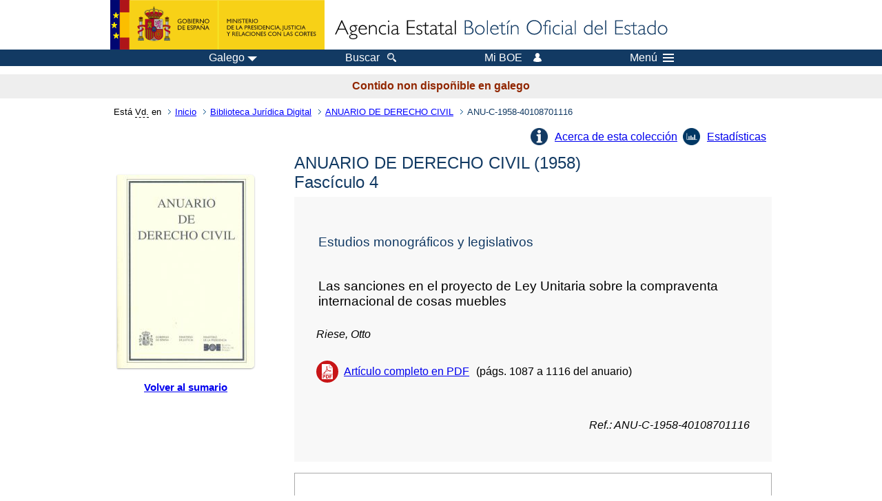

--- FILE ---
content_type: text/html; charset=UTF-8
request_url: https://boe.es/biblioteca_juridica/anuarios_derecho/articulo.php?lang=gl&id=ANU-C-1958-40108701116
body_size: 17761
content:
<!DOCTYPE html>
<html lang="gl">
  <head>
    <meta charset="utf-8" />
    <meta http-equiv="X-UA-Compatible" content="IE=edge" />
    <meta name="format-detection" content="telephone=no">
    <meta name="robots" content="nofollow" />
    <meta name="Description" content="Las sanciones en el proyecto de Ley Unitaria sobre la compraventa internacional de cosas muebles" />
    <title>BOE.es - Las sanciones en el proyecto de Ley Unitaria sobre la compraventa internacional de cosas muebles</title>
    <link rel="shortcut icon" href="/favicon.ico" />
    <link rel="icon" href="/favicon.ico" type="image/x-icon" />
    <link rel="apple-touch-icon" href="/apple-touch-icon.png">
    <base target="_top" />
    <link type="text/css" href="/estilos/boe.css" rel="stylesheet"/>
    <link rel="stylesheet" href="/estilos/biblioteca.css" type="text/css">
    <link rel="stylesheet" href="/estilos/anuarios.css" type="text/css">
    <link rel="stylesheet" href="/estilos/contenido-estatico.css" type="text/css">
    <meta name="Description" content="Las sanciones en el proyecto de Ley Unitaria sobre la compraventa internacional de cosas muebles" />
  
    <link rel="canonical" href="https://www.boe.es/biblioteca_juridica/anuarios_derecho/articulo.php?id=ANU-C-1958-40108701116"/>
<meta name="keywords" content=""/>
<meta name="description" content="Informaci&oacute;n del art&iacute;culo Las sanciones en el proyecto de Ley Unitaria sobre la compraventa internacional de cosas muebles"/>
<meta name="citation_title" content="Las sanciones en el proyecto de Ley Unitaria sobre la compraventa internacional de cosas muebles"/>
<meta name="citation_author" content="Riese, Otto"/>
<meta name="citation_keywords" content=""/>
<meta name="citation_language" content="es"/>
<meta name="citation_date" content="1958"/>
<meta name="citation_doi" content=""/>
<meta name="citation_firstpage" content="1087"/>
<meta name="citation_lastpage" content="1116"/>
<meta name="citation_journal_title" content="ANUARIO DE DERECHO CIVIL"/>
<meta name="citation_issue" content="4/1958"/>
<meta name="citation_issn" content=""/>
<meta name="citation_publisher" content="Ministerio de Justicia"/>
<meta name="citation_publisher" content="Agencia Estatal Bolet&iacute;n Oficial del Estado"/>
<meta name="citation_pdf_url" content="https://www.boe.es/biblioteca_juridica/anuarios_derecho/abrir_pdf.php?id=ANU-C-1958-40108701116"/>
<link rel="schema.DC" href="http://purl.org/dc/elements/1.1/"/>
<meta name="DC.title" xml:lang="es" content="Las sanciones en el proyecto de Ley Unitaria sobre la compraventa internacional de cosas muebles"/>
<meta name="DC.creator" content="Riese, Otto"/>
<meta name="DC.Description" xml:lang="es" content="Informaci&oacute;n del art&iacute;culo Las sanciones en el proyecto de Ley Unitaria sobre la compraventa internacional de cosas muebles"><meta name="DC.Language" scheme="UTF-8" content="es"/>
<meta name="DC.date" content="1958"/>
<meta name="DC.Type" xml:lang="es" scheme="DCMITYPE" content="http://purl.org/dc/dcmitype/Text"/>
<meta name="DC.Type" xml:lang="es" content="Text.Serial.Journal"/>
<meta name="DC.Type.articleType" content="Las sanciones en el proyecto de Ley Unitaria sobre la compraventa internacional de cosas muebles"/>
<meta name="DC.Rights" content="CC BY-NC-ND 4.0"/>
<meta name="DC.Keywords" xml:lang="es" content=""/>
<meta name="DC.Source" content="4/1958, ANUARIO DE DERECHO CIVIL, p&aacute;gs. 1087-1116"/>
<meta name="DC.Source.Issue" content="4/1958"/>
<meta name="DC.Source.ISSN" content=""/>
<meta name="DC.publisher" content="Ministerio de Justicia"/>
<meta name="DC.publisher" content="Agencia Estatal Bolet&iacute;n Oficial del Estado"/>
<meta name="DC.Identifier.Identifier" content="ANU-C-1958-40108701116"/>
<meta name="DC.Identifier.URI" content="https://www.boe.es/biblioteca_juridica/anuarios_derecho/abrir_pdf.php?id=ANU-C-1958-40108701116"/>
<meta name="DC.format" content="application/pdf"/>
<script type="text/javascript" src="/js/tooltip.js"></script>  <!--[if lt IE 10]>
    <link rel="stylesheet" type="text/css" href="/estilos/boe_ie9.css" />
  <![endif]-->
  <!--[if lt IE 9]>
    <link rel="stylesheet" type="text/css" href="/estilos/boe_ie8.css" />
  <![endif]-->
    <meta name="viewport" content="width=device-width, initial-scale=1.0" />
  </head>
  <body>
    <div id="header">
      <h1 class="fuera">Axencia Estatal Bolet&iacute;n Oficial do Estado</h1>
      <ul class="fuera">
        <li><a accesskey="c" href="#contenedor" tabindex="-1">Ir a contido</a></li>
        <li><a accesskey="5" href="/diario_boe/" tabindex="-1">Diario oficial BOE</a></li>
      </ul>
      <div id="logosInicio">
        <span id="logoPresidenciaMovil"><a href="https://www.mpr.gob.es/" title="Ir ao Ministerio da Presidencia"><img src="/imagenes/logoMPRmovil.png" srcset="/imagenes/logoMPRmovil.svg" alt="Ministerio da Presidencia"></a></span>
        <span id="logoPresidencia"><a href="https://www.mpr.gob.es/" title="Ir ao Ministerio da Presidencia"><img src="/imagenes/logoMPR.png" srcset="/imagenes/logoMPR.svg" alt="Ministerio da Presidencia"></a></span>
        <span id="logoAgencia"><a accesskey="1" href="/index.php" title="Ir &aacute; p&aacute;xina de inicio"><img src="/imagenes/logoBOE.gif" srcset="/imagenes/logoBOE.svg" alt="Axencia Estatal Bolet&iacute;n Oficial do Estado"></a></span>
      </div> <!-- #logosInicio -->
    </div> <!-- #header -->
    
    <div id="top" class="banda-menu">
    <div class="menu-wrapper">
      <div id="logo-movil-boe-container">
        <a href="/" title="Ir &aacute; p&aacute;xina de inicio"><img alt="Axencia Estatal Bolet&iacute;n Oficial do Estado" src="/imagenes/logoBlanco128.png"></a>
      </div>
      <ul class="menu">
      <li class="menu-item menu-idiomas">
        <div id="selector-idioma">
          <span class="fuera">Idioma: </span>
          <input id="activar-idiomas" type="checkbox" class="fuera">
          <label class="idioma-actual" for="activar-idiomas" title="Fai clic ou usa a barra espaciadora para abrir ou pechar opcións"><span class="descripcion-idioma pc tablet">Galego</span><span class="fuera"> / </span><span class="descripcion-idioma movil">gl</span><span class="triangulo"><span></span></span></label>
          <p class="fuera">Pode seleccionar outro idioma:</p>
          <ul id="lista-idiomas">
            <li><a href="articulo.php?lang=es&amp;id=ANU-C-1958-40108701116" lang="es" hreflang="es"><span class="idioma"><abbr title="espa&ntilde;ol/castellano">es</abbr><span class="fuera"> / </span><em>Castellano</em></span></a></li>
            <li><a href="articulo.php?lang=ca&amp;id=ANU-C-1958-40108701116" lang="ca" hreflang="ca"><span class="idioma"><abbr title="catal&agrave;">ca</abbr><span class="fuera"> / </span><em>Catal&agrave;</em></span></a></li>
            <li><a href="articulo.php?lang=gl&amp;id=ANU-C-1958-40108701116" lang="gl" hreflang="gl"><span class="idioma"><abbr title="galego">gl</abbr><span class="fuera"> / </span><em>Galego</em></span></a></li>
            <li><a href="articulo.php?lang=eu&amp;id=ANU-C-1958-40108701116" lang="eu" hreflang="eu"><span class="idioma"><abbr title="euskara">eu</abbr><span class="fuera"> / </span><em>Euskara</em></span></a></li>
            <li><a href="articulo.php?lang=va&amp;id=ANU-C-1958-40108701116" lang="ca" hreflang="ca"><span class="idioma"><abbr title="valenci&agrave;">va</abbr><span class="fuera"> / </span><em>Valenci&agrave;</em></span></a></li>
            <li><a href="articulo.php?lang=en&amp;id=ANU-C-1958-40108701116" lang="en" hreflang="en"><span class="idioma"><abbr title="english">en</abbr><span class="fuera"> / </span><em>English</em></span></a></li>
            <li><a href="articulo.php?lang=fr&amp;id=ANU-C-1958-40108701116" lang="fr" hreflang="fr"><span class="idioma"><abbr title="fran&ccedil;ais">fr</abbr><span class="fuera"> / </span><em>Fran&ccedil;ais</em></span></a></li>
          </ul>
        
        </div>
      </li>
      <li class="menu-item resto">
        <a href="/buscar/"><span class="botonBuscar">Buscar</span></a>
      </li>
      <li class="menu-item resto">
          <a href="/mi_boe/">
            <span class="botonMiBOE">Mi BOE <span class="luz">Desconectado.<br/>Prema para acceder ao servizo 'Mi BOE'</span></span>
          </a>
      </li>
      <li class="menu-item movil buscar">
        <a accesskey="4" href="/buscar/">
          <img alt="Buscar" src="/imagenes/logoBuscar.png" srcset="/imagenes/logoBuscar.svg">
        </a>
      </li>
      <li class="menu-item movil">
        <a href="/mi_boe/">
          <img alt="Mi BOE" src="/imagenes/logoMiBOE.png" srcset="/imagenes/logoMiBOE.svg">
        </a>
      </li>
      <li class="menu-item menu-menu">
        <input id="activar-menu" name="activar" type="checkbox" title="Men&uacute; despregable" class="fuera">
        <label class="click-desplegar resto" for="activar-menu" title="Fai clic ou usa a barra espaciadora para abrir ou pechar opcións">Men&uacute;
          <span></span>
          <span></span>
          <span></span>
        </label>
        <input id="activar-menu-movil" name="activar" type="checkbox" title="Men&uacute; despregable">
        <label class="click-desplegar movil" for="activar-menu-movil"><em>Men&uacute;</em>
          <span></span>
          <span></span>
          <span></span>
        </label>
        <div class="menu-container">
          <ul class="menu-item-list">
            <li class="menu-item first">
              <p><a href="/index.php#diarios" class="inline">Diarios Oficiais</a></p>
              <ul class="sub-menu">
                <li><a href="/diario_boe">BOE</a></li>
                <li><a href="/diario_borme">BORME</a></li>
                <li><a href="/legislacion/otros_diarios_oficiales.php">Outros diarios oficiais</a></li>
              </ul>
            </li>
            <li class="menu-item">
              <p><a href="/index.php#juridico">Lexislaci&oacute;n</a></p>
              <ul class="sub-menu">
                <li><a href="/legislacion/">Todo o Dereito</a></li>
                <li><a href="/biblioteca_juridica/">Biblioteca Xurídica Dixital</a></li>
              </ul>
            </li>
            <li class="menu-item last">
              <p><a href="/index.php#servicios-adicionales">Outros servizos</a></p>
              <ul class="sub-menu">
                <li><a href="/notificaciones">Notificaci&oacute;ns</a></li>
                <li><a href="/edictos_judiciales">Edictos xudiciais</a></li>
                <li><a href="https://subastas.boe.es">Portal de poxas</a></li>
                <li><a href="/anuncios">Anunciantes</a></li>
                <li><a href="/datosabiertos/api/api.php">Datos abertos</a></li>
              </ul>
            </li>
          </ul>
        </div> <!-- .menu-container -->
      </li><!--  -->
      </ul>
    </div> <!-- .menu-wrapper -->
    </div> <!-- .banda-menu -->
<p class="texto-disclaimer" lang="gl">Contido non dispo&ntilde;ible en galego</p>    <div id="franjaMigas">
      <div class="contMigas">
        <span class="fraseMigas">Est&aacute; <abbr title="usted">Vd.</abbr> en</span>
        <ul class="migas" lang="es">
          <li><a href="/">Inicio</a></li>
          <li><a href="/biblioteca_juridica/index.php?tipo=R&modo=2">Biblioteca Jur&iacute;dica Digital</a></li>              <li><a href="/biblioteca_juridica/anuarios_derecho/anuario.php?id=C_1958&fasc=4">ANUARIO DE DERECHO CIVIL</a></li>
              <li class="destino">ANU-C-1958-40108701116</li>        </ul>
        <div id="solapa">
        </div><!-- solapa -->
      </div><!-- contMigas -->
    </div> <!-- #franjaMigas -->
    <div id="contenedor">
      <div id="contenido" class="poolBdatos" lang="es">

        <div class="articulo-anuario">
          <ul class="lista-inline"><li class="info-articulos"><a href="index.php#C">Acerca de esta colecci&oacute;n</a></li><li class="estadistica-articulos"><a href="estadisticas.php?id=ANU-C-1958-40108701116">Estad&iacute;sticas</a></li></ul>          <div id="dosColumnas">
            <div id="col-1">
              <div class="cub">
                <img src="./img/C.jpg" alt="" />
              </div>
              <div class="enlace-sumario">
                <a href="anuario.php?id=C_1958&amp;fasc=4"><strong>Volver al sumario</strong></a>
              </div>
                           </div>
            <div id="col-2">
              <h2>ANUARIO DE DERECHO CIVIL 
				(1958)
			<br>Fasc&iacute;culo 4</h2><div class="datos-articulo gris">
<h3>Estudios monogr&aacute;ficos y legislativos</h3>
<h4>Las sanciones en el proyecto de Ley Unitaria sobre la compraventa internacional de cosas muebles</h4>
<ul>
<li class="autoresArticulo"><em>Riese, Otto</em></li>
<li class="puntoPDF2">
<a title="Abre el documento PDF del art&iacute;culo" href="abrir_pdf.php?id=ANU-C-1958-40108701116">Art&iacute;culo completo en PDF</a>(p&aacute;gs. 1087 a 1116 del anuario)</li>
</ul>
<p><em>Ref.: ANU-C-1958-40108701116</em></p>
</div>
              <div class="caja cita"><div class="metadatos"><dl><dt>C&oacute;mo citar: </dt><dd><div id="cita" aria-label="Cita seleccionada" >
Riese, Otto (1958). Las sanciones en el proyecto de Ley Unitaria sobre la compraventa internacional de cosas muebles. <em>ANUARIO DE DERECHO CIVIL (4)</em>. pp. 1087-1116.
</div>
</dd><dt>Formato: </dt>            <div class="dropdown">
              <input type="checkbox" class="desplegable" id="dropDownCitas" value="" name="dropDownCitas"/>
              <label class="selected" for="dropDownCitas" data-toggle="dropdown" title="Elija el formato haciendo clic o utilizando la barra espaciadora para abrir o cerrar opciones">APA</label>
              <ul>
                <li><a href="https://boe.es/biblioteca_juridica/anuarios_derecho/articulo.php?lang=gl&id=ANU-C-1958-40108701116&cita=APA">APA</a></li>
                <li><a href="https://boe.es/biblioteca_juridica/anuarios_derecho/articulo.php?lang=gl&id=ANU-C-1958-40108701116&cita=MLA">MLA</a></li>
                <li><a href="https://boe.es/biblioteca_juridica/anuarios_derecho/articulo.php?lang=gl&id=ANU-C-1958-40108701116&cita=Chicago">Chicago</a></li>
                <li><a href="https://boe.es/biblioteca_juridica/anuarios_derecho/articulo.php?lang=gl&id=ANU-C-1958-40108701116&cita=Harvard">Harvard</a></li>
                <li><a href="https://boe.es/biblioteca_juridica/anuarios_derecho/articulo.php?lang=gl&id=ANU-C-1958-40108701116&cita=Vancouver">Vancouver</a></li>
                <li><a href="https://boe.es/biblioteca_juridica/anuarios_derecho/articulo.php?lang=gl&id=ANU-C-1958-40108701116&cita=ISO+690">ISO 690</a></li>
              </ul>
            </div>
</dl></div>
</div>
           </div><!-- col-2 -->
          </div><!-- dosColumnas -->
        </div><!-- fichasAnuarios -->
      </div> <!-- .pool -->
    </div> <!-- #contenedor -->
    <div id="pie">
      <div id="menuPie">
        <div class="otros-enlaces">
          <div class="grupo-otros-enlaces">
            <div class="enlace"><a href="/contactar/" accesskey="3">Contactar</a></div>
            <div class="enlace"><a href="/informacion/index.php" hreflang="es">Sobre sede electr&oacute;nica</a></div>
            <div class="enlace"><a href="/informacion/mapa_web/" hreflang="es" accesskey="2">Mapa</a></div>
            <div class="enlace"><a href="/informacion/aviso_legal/index.php">Aviso xur&iacute;dico</a></div>
            <div class="enlace"><a href="/informacion/accesibilidad/" hreflang="es" accesskey="0">Accesibilidade</a></div>
            <div class="enlace"><a href="/informacion/index.php#proteccion-de-datos" hreflang="es">Protecci&oacute;n de datos</a></div>
            <div class="enlace"><a href="/informacion/sistema_interno_informacion.php" hreflang="es">Sistema interno de informaci&oacute;n</a></div>
            <div class="enlace"><a href="/informacion/tutoriales/" hreflang="es">Titoriais</a></div>
          </div>
          <div class="grupo-otros-enlaces">
            <div class="enlace icono"><a href="/rss/" hreflang="es" lang="es" title="RSS"><img src="/imagenes/home/rss_32.png" srcset="/imagenes/home/rss_32.svg" alt="RSS"></a></div>
            <div class="enlace icono"><a href="/redes_sociales?pag=tw" hreflang="es" lang="es" title="boegob, el BOE en Twitter"><img src="/imagenes/home/twitter_32.png" srcset="/imagenes/home/twitter_32.svg"  alt="Twitter"></a></div>
            <div class="enlace icono"><a href="/redes_sociales?pag=fb" hreflang="es" lang="es" title="El BOE en Facebook"><img src="/imagenes/home/facebook_32.png" srcset="/imagenes/home/facebook_32.svg" alt="Facebook"></a></div>
            <div class="enlace icono"><a href="/redes_sociales?pag=ln" hreflang="es" lang="es" title="El BOE en LinkedIn"><img src="/imagenes/home/linkedin_32.png" srcset="/imagenes/home/linkedin_32.svg" alt="LinkedIn"></a></div>
            <div class="enlace icono"><a href="/redes_sociales?pag=yt" hreflang="es" lang="es" title="El BOE en YouTube"><img src="/imagenes/home/youtube_32.png" srcset="/imagenes/home/youtube_32.svg" alt="YouTube"></a></div>
          </div>
        </div> <!-- .franjaMenu -->
      </div> <!-- #menuPie -->
      <div class="franja-pie">
        <p class="nombre-organismo">Axencia Estatal Bolet&iacute;n Oficial do Estado</p>
        <p class="direccion-organismo"><abbr title="Avenida">Avda.</abbr> de Manoteras, 54 - 28050 Madrid</p>
      </div>
    </div> <!-- #pie -->
    <script src="/js/desplegable.js"></script>
  </body>
</html>


--- FILE ---
content_type: text/css
request_url: https://boe.es/estilos/contenido-estatico.css
body_size: 17926
content:
/*---- FAQ's BOE ----*/

div.contenido-estatico{
	max-width:960px;
	margin: 0 auto;
	padding: 0em 1em;
}

div.contenido-estatico a{
	word-break: break-word;
}


div.contenido-estatico > ul{
	padding: 0;
}

div.contenido-estatico > ul > li:not(.bullet), div.contenido-estatico div.faqRespuesta{
	border-top: 1px solid #c0c9d2;
	margin-top: 2em;
	padding-top:0.5em;
}
div.contenido-estatico > ul > li.primer-elemento{
	border-top: 0px solid #c0c9d2;
}

div.contenido-estatico p{
	padding: 0.5em 1em 0.5em 1em;
}
div.contenido-estatico p.fecha-modificacion {
	font-size: 0.75em;
	margin: -1em 0em;
	text-align: right;
	color: #494949;
}

div.contenido-estatico div.eli table td p, div.contenido-estatico p.sin-sangre {
	padding: 0.5em 0em 0.5em 0em;
}

div.contenido-estatico h2 {
	font-size: 1.5em;
	font-weight: normal;
}

div.contenido-estatico h3 {
	font-size: 1.3em;
	font-weight: bold;
	margin: 1em 0;
	
}

div.contenido-estatico h3.info-anuario {
	text-align: left;	
	margin: 1em 0;
	padding: 1em 0;
}

div.contenido-estatico h3.reducido {
	font-size: 1.2em; 
	padding:0.2em 0; 
	font-weight: normal;
	color: #000000;
	margin-top:1em;
}
div.contenido-estatico h4.enc-transparencia-4, div.contenido-estatico h5.enc-transparencia-5 {
	font-size: 1.1em;
	font-style: oblique;
	text-align: left;	
	margin: 1em 0 0 1em;
	color: #123a63;
}
div.contenido-estatico h4.enc-descripcion-4 {
	font-size: 1.3em;
	text-align: left;	
	margin: 2.5em 0em 0em 0em;
}

div.contenido-estatico h5 {
	font-size: 1.1em;
	font-weight: normal;
	font-style: oblique;	
}

div.contenido-estatico p.linkSubir {
	text-align: right;
}

/* link subir en tablas*/
.linkSubir2 {text-align:right; margin-bottom:1em;}
.linkSubir2 a, .linkSubir a:visited, .linkSubir a:visited:hover {
  color:#1127ff; text-decoration:none; font-weight:normal; background-repeat:no-repeat;
  background-image:url(../imagenes/puntoSubirTransparente.png); padding:0 0 0 1.5em; margin-right:0em;font-size: 0.8em;
}
.linkSubir2 a:hover, .linkSubir2 a:visited:hover {
  color:red; background-repeat:no-repeat; text-decoration:underline;
}
div.contenido-estatico p.linkSubir2 {
	text-align: right;
	margin: -1.5em 0 0 0;
}
/* --- */

div.contenido-estatico p{
	text-align: left;
}

div.indice-estatico {
	margin: 1em 0em;
	padding: 1.5em 1em;
	background-color: #EFF3F6;
	border: 1px solid #C2D1DC;
	border-radius: 0px;
	-moz-border-radius: 0px;
	-webkit-border-radius: 0px;
}

div.indice-estatico > ul{
	padding: 0;
}

div.indice-estatico > ul.bullet-boe {
	padding: 0 1em;
}

div.indice-estatico ol {
	counter-reset: section;
}

div.indice-estatico ol li {
	list-style:none;
	counter-increment: section;
}

div.indice-estatico a {
	text-decoration: underline;
}

div.indice-estatico a:hover {
	text-decoration: underline;
}

div.contenido-estatico ul.sin {
	list-style:none;
	
}
ul.sin li {
	list-style:none;
}

div.indice-estatico ol li::before{
	
	content: counters(section,".") " ";
}

div.contenido-estatico ul:not(.bullet-boe) > li:not(.bullet){
 	padding-top:0.5em;
}

div.contenido-estatico div:not(.cajaEjemplo) ul:not(.bullet-boe) > li:not(.bullet) > ul {
	padding: 0 1.5em;
}

div.contenido-estatico ul.ul-rowspan {
	margin: 0;
	padding: 0;
}

div.contenido-estatico ul.ul-rowspan li.li-rowspan {
	padding-top: 0em;
}

div.contenido-estatico ul.sinborde {
	padding-left: 3em;
}

div.contenido-estatico ul.sinborde > li:not(.bullet){
	border-style: none;
	margin: 0;
	padding: 0;
}

div.contenido-estatico li.bullet {
	background-image: url(/imagenes/ico_bullet.png),none;
	background-repeat: no-repeat;
	background-position: 0px 0.175em;
	background-size: 1em;
	margin: 0.5em 0;
	padding: 0 0 0 1.5em;
	text-align: left;
	text-align:justify;
}
div.contenido-estatico li.just {
	text-align:justify;
}

div.contenido-estatico .eli table.mat-eli th {
	min-width: 3em;
	font-size: .8em;
}
div.contenido-estatico .eli table.mat-eli td.val-eli {
	font-size: .9em;
	text-align: right;
}
div.contenido-estatico div.flex-horiz {
    display: flex;
    flex-direction: row;
}
  
div.contenido-estatico div.puntos-h ul {
    display: flex;
  	flex-wrap: wrap;
    justify-content: right;
    margin: 0;
    padding: 0;
}

div.puntos-h li {
    margin: 0 .5em;
  }
  
div.indice-alf {
    text-align: center;
}
  
div.indice-alf ul {
    display: flex;
  flex-wrap: wrap;
    justify-content: center;
    list-style-type: none;
    margin: 0;
    padding: 0;
}

div.indice-alf li {
    margin: 0 .5em;
  }
  
div.indice-mat-eli{
	margin: 1em 0 2em;
}
div.contenido-estatico .eli .puntoXML2 a,
div.contenido-estatico .eli .puntoXSD2 a, 
div.contenido-estatico .eli .puntoRDF2 a {
	background-size: 32px auto;
    display: inline-block;
    padding: 10px 0px 10px 40px;
}
div.contenido-estatico .eli .puntoXML2 a {
    background: url(../imagenes/puntoXML_light_2.svg) no-repeat 0% 50%, none;
}

div.contenido-estatico .eli .puntoRDF2 a {
    background: url(../imagenes/puntoRDF_light_2.svg) no-repeat 0% 50%, none;
}

div.contenido-estatico .eli .puntoXSD2 a {
    background: url(../imagenes/puntoXSD_light_2.svg) no-repeat 0% 50%, none;
}

div.contenido-estatico ul.datosTabla {
	padding-left: 1em;
}
div.contenido-estatico .simpl ul.bullet-boe > li {
    list-style-type: none;
    background-image: url(/imagenes/ico_bullet.png),none;
    background: url(/imagenes/ico_bullet.svg) no-repeat 0% 50%, none;
    background-repeat: no-repeat;
    margin: 0.5em 0;
    padding: 0 0 0 1.5em;
    background-position: 0px 0.15em;
    background-size: 1em;
    text-align: left;
}

div.contenido-estatico li.bullet > ul > li::before {
	content:"\2022"; 
	color:#123a63;
	display:inline-block; 
	width:1em; 
	margin-left:-1em;
}

div.contenido-estatico > div.lista-eli > a::before{
	content:"\2022"; 
	color:#123a63;
	display:inline-block; 
	width:1em; 
	margin-left:0.5em;
}

td.tdTh {
	background: url(../imagenes/bkgTh1.gif) repeat top left;
	color: #333;
	font-size: 0.9em;
	font-weight: bold;
}

div#gazeta td p.descripcion-encabezado {font-weight:normal;
  	font-size: .95em;margin:0;padding:.4em 0;}


div.contenido-estatico table > thead > tr > th {
	text-align: center;
}
div.contenido-estatico table.uri-eli th:nth-child(1){
  width: 26%;
}

div.contenido-estatico table.uri-eli th:nth-child(2){
  width: 5%;
}
 
div.contenido-estatico table.uri-eli th:nth-child(3){
  width: 22%;
}
div.contenido-estatico table.uri-eli th:nth-child(4){
  width: 47%;
}

div.contenido-estatico table.uri-eli td {
  word-break: break-word;
}

div.contenido-estatico img.ajustada{
	width: 100%;
	height: 100%;
}

div.contenido-estatico img.logo{
	width: 100%;
	max-width: 100px;
	height: 100%;
	max-height: 100px;
	margin-top: 2em;
}

div.contenido-estatico .bloque{
	display:block;
}

div.contenido-estatico .bloquep{
	display:block;
	font-size: 0.9em;
}

div.imagen-centrada-ayuda{
	text-align: center;
}

.imagen-centrada-ayuda img {
max-width: 100%;
   height: auto;
}
.imgAyudas img {
    border: 1px solid #888;
    clear: both;
    opacity: 0.8;
    filter: alpha(opacity=80);
    max-width: 100%;
    height: auto;
}

div.contenido-estatico ol.numerico li, ol.alfabetico li{
	margin: 0.25em 0;
}

div.contenido-estatico .cajaCodigo{
	font-size: 0.9em;
	text-align:justify;
	border:1px solid grey;
	padding:.5em;
	margin: 1em 0 2em 0em;
	background-color: #f0f0f0;
	word-wrap: break-word;
}

div.contenido-estatico div.cajaEjemplo{
	border:1px solid grey;
	padding: 1em; 
	font-size: .75em;
	word-wrap: break-word;
}

div.contenido-estatico p.final{
	margin-bottom: 2em;
}

table.tabla-transparencia {
	font-size: 0.85em;
	margin-top: 2em;
}
table.tabla-transparencia th {
	font-size: 0.9em;
}
table.tabla-transparencia th.colTh {
	text-align: left;;
}
table.tabla-transparencia td.cifra {
	text-align: right;
	/*padding-right:1%;*/
}
table.tabla-transparencia td.especial {
	background: url(../imagenes/bkgTh1.gif) repeat top left;
  color: #333;
  font-weight: bold;
}
table.tabla-in-flex  {
	min-width: 15em;
}
table.tabla-transparencia td.especial2 {
	background-color: #eff3f7;
  color: #333;
  /*font-weight: bold;*/
}
div.contenido-estatico div.flex-horiz div.graficos-transparencia img {
    margin: 2em 0;
}

.en-obras {color: red;}

div.contenido-estatico abbr {
	border-bottom-color:#ddd;
}

div.tabla.estatico > div.body
{
	border-right: 1px solid #A0B0C0;
	border-bottom: 1px solid #A0B0C0;
}

/*div.tabla.estatico > div.cabeza > div.row > div.cell:last-child {
	/*border-right: 1px solid #A0B0C0;
}*/

div.tabla.estatico > div.cabeza{
	display: table-header-group;
	background: url(../imagenes/bkgTh1.gif) repeat top left;
	color: #333;
	font-size: 0.9em;
	font-weight: bold;
	text-align: center;
}

div.tabla.estatico > div.table_body{
	display: table-row-group;
}
div.tabla{
	display: table;
	border-collapse: collapse;
	
}
div.titulo{
   display: table-caption;
	 display:none;
}

div.tabla.estatico > div.table_body > div > div.cell,
div.tabla.estatico > div.cabeza > div > div.cell 
{
   padding: 0.2em 0.4em;
	 border:1px solid #A0B0C0;
}

div.tabla.estatico > div.body > div > div:not(.cell){
	border-top: 1px solid #A0B0C0;
	border-left: 1px solid #A0B0C0;
}

div.tabla.estatico > div.body > div.header,
div.tabla.estatico > div.body > div > div:first-of-type{
	background: url(../imagenes/bkgTh1.gif) repeat top left;
	color: #333;
	font-size: 0.9em;
	font-weight: bold;
}

div.tabla.estatico > div.body > div > div:first-of-type h5 {
    font-size: 1.1em;
    font-weight: bold;
    font-style: normal;
    margin:0;
}

div.tabla.estatico > div.caption{
	font-size: 1.1em;
	text-align: center;
	font-weight: normal;
	padding: 0.1em 0.4em 0.6em 0.4em;
}

div.row {
	display:table-row;
}

div.cell {
	display:table-cell;
	border-top: 1px solid #A0B0C0;
	border-left: 1px solid #A0B0C0;
}

div.tfoot {
  	display: table-footer-group;
		font-size:0.9em;
	
}

div.nohborder {
	border-top:0;
}
div.novborder {
	border-left:0;
}

div.tabla.estatico > div.body > div.caption {
	display: table-caption;
	text-align: center;
}

/*----------- tablas especiales (Derechos Fundamentales) ------*/

div.contenido-estatico span.datoPeq	{
	font-size:75%;
}
div.contenido-estatico span.datoPeq abbr {
	border-bottom-color:#ddd;
}
div.contenido-estatico table.elenco td.grupo1 {
	border-bottom: 1px dotted #fff;
}
div.contenido-estatico table.elenco td {
	vertical-align: top;
}
div.contenido-estatico table.elenco td.grupo2 {
	border-top: 1px dotted #fff;
}

p.anuncios_error {
    color: #b52222;
    background-color: #FAE4E4;
    border: 1px solid #b52222;
    padding: 0.5em;
    margin: 2em 0.5em 2em 0.5em;
} 	
p.anuncios_error span {
	 color: #fff;
    background-color: #b52222;
    font-weight: bold;
    padding: 0.1em 0.6em 0.1em 0.6em;
    margin-right: 0.6em;
}

/********************* Organigramas ***************/

div#organigramas div.nivel {
    border: 1px dotted #dbdbdb;
    padding: 1em;
    margin: 1em;
}

div#organigramas div.organo-gobierno {
    border: 1px solid #f37d0d;
    padding: .2em;
    margin: .2em;
}

div#organigramas div.organo-ejecutivo {
    border: 2px solid #004897;
    padding: .2em;
    margin: .2em;
}

div#organigramas div.estructura-administrativa {
    border: 2px solid #00a5fa;
    padding: .2em;
    margin: .2em;
}

div#organigramas li.estructura-administrativa {
    border: 2px solid #00a5fa;
    padding: .2em;
    margin: .2em 4em;
    width: 50%;
}

div#organigramas .nivel2a {   
		font-size:.8em;
}

div#organigramas h3 {
    font-weight: normal;    
		font-size:1.1em;
		color: #123a64;
    text-align: center;
    margin-top: 0;
}

div#organigramas h4 {
    font-weight: normal;    
		font-size:1.1em;
		color: #123a64;
    margin-top: 0;
}

div#organigramas h5 {
    font-weight: normal;    
		font-size:1.1em;
		color: #123a64;
    margin-top: 0;
}

div#organigramas h6 {
    font-weight: normal;    
		font-size:1em;
		color: #123a64;
    margin-top: 0;
}

div#organigramas .leyenda-organigramaAEBOE {
	text-align: right;    
		font-size:.9em;
}
div#organigramas .leyenda-organigramaAEBOE ul li {
    margin: 1em;
}
div#organigramas .leyenda-organigramaAEBOE ul li span {
    padding: .2em;
    margin: .2em;
}
div#organigramas .leyenda-organigramaAEBOE ul li span.organo-gobierno {
    border: 2px solid #f37d0d;
}
div#organigramas .leyenda-organigramaAEBOE ul li span.organo-ejecutivo {
    border: 2px solid #004897;
}
div#organigramas .leyenda-organigramaAEBOE ul li span.estructura-administrativa {
    border: 2px solid #00a5fa;
}

div#organigramas li.leyenda-organigramaAEBOE {
    font-weight: normal;    
		font-size:.9em;
		color: #123a64;
    margin-top: 0;
}

/********************* Redes Sociales ***************/
div.contenido-estatico .intro {
  width: 100%;
  margin-top: 2em;
  margin-bottom: 1em;
}

div.contenido-estatico .logo_rs {
  width: 96px;
  display: inline-block;
  vertical-align: top;
  margin-right: 2em;
}
div.contenido-estatico .logo_rs img { width: 100%; }
div.contenido-estatico .intro .texto_intro {
  width: calc( 100% - (2em + 96px));
  display: inline-block;
  vertical-align: top;
}
div.contenido-estatico .intro .texto_intro p { text-align: justify; }
div.contenido-estatico .intro .texto_intro .centrador { text-align: center; }

div.tabs .centrador { text-align: center; }
.twitter-follow-button { margin-bottom: 1em;}

div.eli.movil  {display:none   !important;} /* span y div */



/***** ���Movil!!! Para pantallas width width < 670px *****/
@media (max-width:669px) {
	div.contenido-estatico p{
		text-align: left;
	}
	div.contenido-estatico ul.bullet-boe {padding-left:1.5em;}
	div.contenido-estatico .indice-estatico ul.bullet-boe {padding-left:.3em;}
	div.contenido-estatico ul.sinborde {
		padding-left:1em;
	}
	div.contenido-estatico li.bullet > ul {
		padding:0.5em 0 0 0.5em;
	}
	div.contenido-estatico ul.datosTabla > li > ul {
		padding-left:0.5em;
	}
	div.contenido-estatico div.cajaEjemplo > ul{
		padding-left:1em;
	}
	div.contenido-estatico div.cajaEjemplo > ul > li > ul{
		padding:0.5em 0 0 1em;
	}
	div.contenido-estatico div.cajaEjemplo > ul > li > ul > li > ul{
		padding-left: 1em;
	}
	.cell{
		padding: 0!important;
	}
	.cell.ok {
		background-color: #EFF3F6;
	}
	.cell.noOk{
		background-color: #FAE4E4;
	}

  div.contenido-estatico .logo_rs { display: none; }
  div.contenido-estatico .intro .texto_intro { width: 100%; }
  img.captura { width: 100%; max-width: 500px;}
  div.contenido-estatico div:not(.cajaEjemplo) ul:not(.bullet-boe) > li:not(.bullet) > ul {
    padding:0.5em;
  }
  div.indice-estatico {padding: 1em 0;}
  .contenido-estatico.justificado p {text-align:left; text-indent:0;} 
  div.eli.movil {display:block !important;} /* div y span */
  div.eli.pc.tablet { display: none !important;}
}

/***** ���Tablet!!! Para pantallas width 670px < width < 1050px *****/
@media (min-width:670px) and (max-width:1050px) {
	
}

/***** ���PC!!! Para pantallas width > 1050px *****/
@media (min-width:1051px) {
	
	div.indice-estatico {
		border-radius: 5px;
		-moz-border-radius: 5px;
		-webkit-border-radius: 5px;
	}

}

/************************************************/
div.indice-estatico > ul.pieAyudas{
  margin: 0em 2em;
}


div.contenido-estatico .info p{
	padding: initial;
}

.novedades {
	padding: 0;
	margin:0;
}

.novedades ul.bullet-boe li ul li {list-style: none; background-image:none;}
.novedades ul li ul li::before {
  content:"\2022"; color:#123a63; display:inline-block; width:1em; margin-left:-1.5em;
}
.novedad {
    border-width: 0;
    vertical-align: middle;
    margin-left: 0.2em;
		width: 20px;
    height: 20px;
}

/********************* Mapa web **********************/
div.contenido-estatico h3.mapa_web {
    border-top: 1px solid #ccc;
    font-size:1.1em;
}
.listado h4, .lista_bloque h4 {
    font-size: 1.1em;
    margin: 0;
    padding: 0;
}

#mapa-web .listado h4, #mapa-web .listado h5 {
    margin: 1em 0;
    padding: .4em 1em;
    font-weight: normal;
    font-size: 1.4em;
    color: #123a63;
    background-color: #f8f8f8;
    text-align: center;
    border-top: 1px solid #ccc;
    border-bottom: 1px solid #ccc;
}
#mapa-web .listado h4 {border: 1px solid #ccc;}
#mapa-web .lista_bloque > ul {margin-top:1em;}

#mapa-web .lista_bloque {
    margin-top: 1.2em;
    margin-bottom: 0.5em;
    padding-bottom: 1em;
    border:1px solid #ccc;
    border-top:0;
}


/********************* Anuarios descripcion **************/

div.contenido-estatico div.seccion-anuario {

    border-top: 1px #CCC solid;
    margin: 2em 0;
}



/********************* Hora oficial **********************/
#hora-oficial {
    width: 22em;
    margin: 0 auto;
    margin-top: 1.2em;
    margin-bottom: 1em;
    padding: 1em;
    border:1px solid #ccc;
}

.listado ul.bullet-boe li ul li {list-style:none; background-image:none;}
.listado ul.bullet-boe li ul li::before {
  content:"\2022"; color:#123a63; display:inline-block; width:1em; margin-left:-1em;
}
.listado ul.bullet-boe li ul li ul li::before {content: "-";}

/***************** Enlace Sistema de Informacion ***************/
#enlace-sistema-informacion{
    width: 15em;
    margin: 0 auto;
    margin-top: 1.2em;
    margin-bottom: 1em;
    padding: 1em;
    color: #123a63;
}

.boton {
  -webkit-background-clip: padding-box; /* for Safari */
  background-clip:padding-box; /* for IE9+, Firefox 4+, Opera, Chrome */
  box-sizing:border-box; 
  border-radius:2px; 
  -webkit-border-radius:2px; 
  -moz-border-radius:2px; 
  min-width:10em; 
  border: none; 
  background-color:#e6e6e6; 
  margin:0 auto; 
  text-align:center; 
  padding:0.5em 1em; max-width:92vw; 
  margin-top: 1.2em;
  margin-bottom: 1em;
  -moz-box-shadow:0 1px 1px 0 rgba(0,0,0,0.28), 0 0 0 0.2px rgba(0,0,0,0.28);
  -webkit-box-shadow:0 1px 1px 0 rgba(0,0,0,0.28), 0 0 0 0.2px rgba(0,0,0,0.28);
  box-shadow:0 1px 1px 0 rgba(0,0,0,0.28), 0 0 0 0.2px rgba(0,0,0,0.28);
}
a.boton  {text-decoration:none !important; color:inherit;}
.boton:hover {cursor:pointer; background-color:#f3f3f3;}

--- FILE ---
content_type: image/svg+xml
request_url: https://boe.es/imagenes/logoBOE.svg
body_size: 17078
content:
<?xml version="1.0" encoding="utf-8"?>
<!DOCTYPE svg PUBLIC "-//W3C//DTD SVG 1.1//EN" "http://www.w3.org/Graphics/SVG/1.1/DTD/svg11.dtd">
<svg version="1.1" id="Capa_2" xmlns="http://www.w3.org/2000/svg" xmlns:xlink="http://www.w3.org/1999/xlink" x="0px" y="0px"
	 width="500px" height="60px" viewBox="0 0 500 60" enable-background="new 0 0 500 60" xml:space="preserve">
<g>
	<path d="M10.118,38.104l9.469-20.698h0.873l9.469,20.698h-1.657l-3.27-7.086H15.03l-3.255,7.086H10.118z M15.637,29.686h8.788
		l-4.423-9.69L15.637,29.686z"/>
	<path d="M34.782,38.09c-1.519-0.355-2.279-0.996-2.279-1.924c0-0.493,0.217-0.928,0.651-1.303c0.434-0.374,1.085-0.695,1.953-0.961
		c-0.888-0.158-1.696-0.646-2.426-1.465c-0.72-0.828-1.08-1.854-1.08-3.077c0-1.391,0.483-2.53,1.45-3.418
		c0.966-0.888,2.392-1.332,4.275-1.332h5.386v1.184H39.62c0.562,0.346,1.016,0.858,1.361,1.539c0.355,0.68,0.533,1.356,0.533,2.027
		c0,1.184-0.325,2.18-0.977,2.988c-0.641,0.81-1.746,1.392-3.314,1.746l-1.642,0.458c-1.125,0.316-1.687,0.805-1.687,1.465
		c0,0.404,0.192,0.721,0.577,0.947c0.385,0.227,1.268,0.39,2.648,0.488l1.554,0.089c2.683,0.207,4.024,1.366,4.024,3.477
		c0,1.321-0.557,2.313-1.672,2.974c-1.115,0.651-2.594,0.977-4.438,0.977c-1.707,0-3.083-0.296-4.127-0.888
		c-1.135-0.632-1.702-1.519-1.702-2.663c0-0.779,0.286-1.449,0.858-2.012C32.188,38.834,33.243,38.395,34.782,38.09z M32.148,41.285
		c0,1.646,1.529,2.471,4.586,2.471c1.302,0,2.387-0.223,3.255-0.666c0.878-0.443,1.317-1.095,1.317-1.953
		c0-1.549-1.455-2.322-4.365-2.322C33.746,38.814,32.148,39.638,32.148,41.285z M32.991,29.316c0,1.006,0.326,1.87,0.977,2.588
		c0.651,0.711,1.504,1.066,2.56,1.066c1.036,0,1.894-0.307,2.574-0.918c0.681-0.621,1.021-1.514,1.021-2.678
		c0-1.016-0.375-1.859-1.125-2.53c-0.74-0.681-1.573-1.021-2.5-1.021c-1.016,0-1.854,0.34-2.516,1.021
		C33.322,27.526,32.991,28.349,32.991,29.316z"/>
	<path d="M45.907,30.869c-0.02,0.207-0.029,0.404-0.029,0.592c0,1.578,0.522,2.891,1.568,3.936c1.056,1.045,2.338,1.568,3.847,1.568
		c0.917,0,1.726-0.143,2.426-0.43c0.71-0.295,1.568-0.828,2.575-1.598v1.628c-1.509,1.213-3.255,1.819-5.238,1.819
		c-2.002,0-3.625-0.71-4.867-2.131c-1.233-1.42-1.85-3.105-1.85-5.059c0-1.924,0.577-3.546,1.731-4.868
		c1.164-1.332,2.648-1.997,4.454-1.997c1.736,0,3.171,0.592,4.305,1.775c1.134,1.174,1.702,2.762,1.702,4.764H45.907z
		 M46.085,29.686h8.714c-0.552-2.624-1.973-3.935-4.261-3.935c-1.174,0-2.15,0.36-2.929,1.08
		C46.839,27.541,46.331,28.492,46.085,29.686z"/>
	<path d="M59.533,38.104V24.611h1.45v2.56c0.582-0.917,1.248-1.617,1.997-2.101c0.75-0.493,1.627-0.74,2.633-0.74
		c1.489,0,2.708,0.468,3.655,1.405c0.947,0.927,1.42,2.308,1.42,4.143v8.226h-1.45v-7.811c0-3.028-1.238-4.542-3.713-4.542
		c-1.825,0-3.339,0.966-4.542,2.899v9.454H59.533z"/>
	<path d="M84.33,36.166v1.523c-1.213,0.464-2.422,0.695-3.625,0.695c-2.111,0-3.792-0.621-5.045-1.863
		c-1.253-1.253-1.879-2.9-1.879-4.941c0-2.111,0.616-3.847,1.849-5.208s2.841-2.042,4.823-2.042c0.562,0,1.11,0.054,1.642,0.163
		c0.542,0.099,1.204,0.266,1.983,0.503v1.598c-1.361-0.563-2.55-0.843-3.566-0.843c-1.588,0-2.851,0.532-3.787,1.598
		c-0.938,1.056-1.406,2.407-1.406,4.054c0,1.686,0.474,3.037,1.42,4.053c0.957,1.007,2.269,1.51,3.936,1.51
		C81.76,36.965,82.978,36.699,84.33,36.166z"/>
	<path d="M87.259,17.628h1.45v2.485h-1.45V17.628z M87.259,24.611h1.45v13.493h-1.45V24.611z"/>
	<path d="M99.982,28.339c0-1.864-1.045-2.796-3.136-2.796c-1.292,0-2.678,0.542-4.157,1.627v-1.42
		c1.647-0.947,3.106-1.42,4.379-1.42c1.352,0,2.417,0.306,3.196,0.917c0.779,0.612,1.169,1.49,1.169,2.634v8.344
		c0,0.494,0.094,0.74,0.281,0.74c0.335,0,1.001-0.395,1.998-1.184v1.213c-0.523,0.375-1.011,0.701-1.465,0.977
		c-0.444,0.276-0.843,0.414-1.198,0.414h-0.118c-0.572,0-0.888-0.552-0.947-1.656c-1.312,1.104-2.767,1.656-4.364,1.656
		c-0.986,0-1.85-0.325-2.589-0.977c-0.73-0.65-1.095-1.469-1.095-2.455c0-1.52,0.745-2.708,2.234-3.566
		c1.499-0.867,3.437-1.321,5.814-1.361V28.339z M99.982,31.239c-0.296-0.02-0.493-0.03-0.592-0.03c-1.667,0-3.087,0.336-4.261,1.007
		c-1.164,0.671-1.746,1.578-1.746,2.722c0,0.682,0.271,1.224,0.813,1.628c0.552,0.404,1.243,0.606,2.071,0.606
		c1.203,0,2.441-0.572,3.713-1.717V31.239z"/>
	<path d="M114.614,38.104V17.509h11.318v1.332h-9.706v8.271h9.454v1.332h-9.454v8.33h9.957v1.331H114.614z"/>
	<path d="M128.3,35.781c1.459,0.789,2.89,1.184,4.29,1.184c0.868,0,1.568-0.227,2.101-0.681s0.799-1.016,0.799-1.687
		c0-0.957-0.725-1.727-2.175-2.309l-1.657-0.695c-2.18-0.877-3.27-2.071-3.27-3.58c0-1.036,0.429-1.908,1.287-2.619
		c0.858-0.71,1.899-1.065,3.122-1.065c1.016,0,2.234,0.404,3.654,1.213v1.627c-1.509-1.006-2.762-1.509-3.758-1.509
		c-0.878,0-1.583,0.232-2.116,0.695c-0.533,0.464-0.799,0.996-0.799,1.598c0,0.542,0.212,1.001,0.636,1.376
		c0.424,0.365,1.061,0.72,1.909,1.065l1.243,0.532c1.154,0.435,1.992,0.932,2.515,1.495c0.533,0.562,0.799,1.312,0.799,2.249
		c0,1.124-0.454,2.027-1.361,2.707c-0.897,0.671-1.929,1.006-3.092,1.006c-1.411,0-2.787-0.404-4.127-1.213V35.781z"/>
	<path d="M137.207,25.794v-1.184h3.654v-3.225l0.991-1.272h0.458v4.498h3.788v1.184h-3.788v8.641v0.695
		c0,0.689,0.167,1.168,0.503,1.435s0.833,0.399,1.495,0.399c0.67,0,1.504-0.223,2.5-0.666v1.391
		c-0.829,0.464-1.766,0.695-2.811,0.695c-0.967,0-1.731-0.246-2.293-0.739c-0.563-0.503-0.843-1.204-0.843-2.101v-0.104v-9.647
		H137.207z"/>
	<path d="M156.055,28.339c0-1.864-1.045-2.796-3.136-2.796c-1.292,0-2.678,0.542-4.157,1.627v-1.42
		c1.647-0.947,3.106-1.42,4.379-1.42c1.352,0,2.417,0.306,3.196,0.917c0.779,0.612,1.169,1.49,1.169,2.634v8.344
		c0,0.494,0.094,0.74,0.281,0.74c0.335,0,1.001-0.395,1.998-1.184v1.213c-0.523,0.375-1.011,0.701-1.465,0.977
		c-0.444,0.276-0.843,0.414-1.198,0.414h-0.118c-0.572,0-0.888-0.552-0.947-1.656c-1.312,1.104-2.767,1.656-4.364,1.656
		c-0.986,0-1.85-0.325-2.589-0.977c-0.73-0.65-1.095-1.469-1.095-2.455c0-1.52,0.745-2.708,2.234-3.566
		c1.499-0.867,3.437-1.321,5.814-1.361V28.339z M156.055,31.239c-0.296-0.02-0.493-0.03-0.592-0.03
		c-1.667,0-3.087,0.336-4.261,1.007c-1.164,0.671-1.746,1.578-1.746,2.722c0,0.682,0.271,1.224,0.813,1.628
		c0.552,0.404,1.243,0.606,2.071,0.606c1.203,0,2.441-0.572,3.713-1.717V31.239z"/>
	<path d="M159.28,25.794v-1.184h3.654v-3.225l0.991-1.272h0.458v4.498h3.788v1.184h-3.788v8.641v0.695
		c0,0.689,0.167,1.168,0.503,1.435s0.833,0.399,1.495,0.399c0.67,0,1.504-0.223,2.5-0.666v1.391
		c-0.829,0.464-1.766,0.695-2.811,0.695c-0.967,0-1.731-0.246-2.293-0.739c-0.563-0.503-0.843-1.204-0.843-2.101v-0.104v-9.647
		H159.28z"/>
	<path d="M178.128,28.339c0-1.864-1.045-2.796-3.136-2.796c-1.292,0-2.678,0.542-4.157,1.627v-1.42
		c1.647-0.947,3.106-1.42,4.379-1.42c1.352,0,2.417,0.306,3.196,0.917c0.779,0.612,1.169,1.49,1.169,2.634v8.344
		c0,0.494,0.094,0.74,0.281,0.74c0.335,0,1.001-0.395,1.998-1.184v1.213c-0.523,0.375-1.011,0.701-1.465,0.977
		c-0.444,0.276-0.843,0.414-1.198,0.414h-0.118c-0.572,0-0.888-0.552-0.947-1.656c-1.312,1.104-2.767,1.656-4.364,1.656
		c-0.986,0-1.85-0.325-2.589-0.977c-0.73-0.65-1.095-1.469-1.095-2.455c0-1.52,0.745-2.708,2.234-3.566
		c1.499-0.867,3.437-1.321,5.814-1.361V28.339z M178.128,31.239c-0.296-0.02-0.493-0.03-0.592-0.03
		c-1.667,0-3.087,0.336-4.261,1.007c-1.164,0.671-1.746,1.578-1.746,2.722c0,0.682,0.271,1.224,0.813,1.628
		c0.552,0.404,1.243,0.606,2.071,0.606c1.203,0,2.441-0.572,3.713-1.717V31.239z"/>
	<path d="M184.032,38.104V17.509h1.45v20.594H184.032z"/>
	<path fill="#123A63" d="M198.457,38.104V17.509h4.542c2.19,0,3.827,0.503,4.912,1.509s1.627,2.264,1.627,3.773
		c0,2.062-1.001,3.59-3.003,4.586c3.206,0.612,4.808,2.373,4.808,5.283c0,1.695-0.641,3.027-1.923,3.994
		c-1.272,0.967-2.895,1.449-4.868,1.449H198.457z M200.07,27.008h2.382c3.57,0,5.356-1.361,5.356-4.083s-1.845-4.083-5.533-4.083
		h-2.205V27.008z M200.07,36.772h4.364c1.618,0,2.885-0.374,3.803-1.124c0.917-0.76,1.375-1.781,1.375-3.063
		c0-1.41-0.498-2.471-1.494-3.181c-0.996-0.71-2.436-1.065-4.32-1.065h-3.729V36.772z"/>
	<path fill="#123A63" d="M213.385,31.416c0-2.021,0.656-3.708,1.968-5.059c1.312-1.351,2.964-2.027,4.956-2.027
		c1.943,0,3.581,0.661,4.912,1.982c1.341,1.312,2.012,2.974,2.012,4.986c0,2.002-0.651,3.684-1.953,5.045s-2.959,2.041-4.971,2.041
		c-1.953,0-3.595-0.66-4.927-1.982C214.051,35.081,213.385,33.419,213.385,31.416z M214.924,31.357c0,1.627,0.527,2.969,1.583,4.024
		c1.065,1.056,2.347,1.583,3.847,1.583c1.548,0,2.826-0.527,3.832-1.583c1.006-1.056,1.509-2.367,1.509-3.936
		c0-1.657-0.523-3.018-1.568-4.083c-1.036-1.075-2.308-1.612-3.817-1.612c-1.489,0-2.762,0.522-3.817,1.568
		C215.446,28.354,214.924,29.701,214.924,31.357z"/>
	<path fill="#123A63" d="M230.651,38.104V17.509h1.45v20.594H230.651z"/>
	<path fill="#123A63" d="M236.998,30.869c-0.02,0.207-0.029,0.404-0.029,0.592c0,1.578,0.522,2.891,1.568,3.936
		c1.056,1.045,2.338,1.568,3.847,1.568c0.917,0,1.726-0.143,2.426-0.43c0.71-0.295,1.568-0.828,2.575-1.598v1.628
		c-1.509,1.213-3.255,1.819-5.238,1.819c-2.002,0-3.625-0.71-4.867-2.131c-1.233-1.42-1.85-3.105-1.85-5.059
		c0-1.924,0.577-3.546,1.731-4.868c1.164-1.332,2.648-1.997,4.454-1.997c1.736,0,3.171,0.592,4.305,1.775
		c1.134,1.174,1.702,2.762,1.702,4.764H236.998z M237.176,29.686h8.714c-0.552-2.624-1.973-3.935-4.261-3.935
		c-1.174,0-2.15,0.36-2.929,1.08C237.93,27.541,237.422,28.492,237.176,29.686z"/>
	<path fill="#123A63" d="M248.183,25.794v-1.184h3.655v-3.225l0.99-1.272h0.459v4.498h3.787v1.184h-3.787v8.641v0.695
		c0,0.689,0.168,1.168,0.503,1.435s0.833,0.399,1.495,0.399c0.67,0,1.504-0.223,2.5-0.666v1.391
		c-0.829,0.464-1.766,0.695-2.812,0.695c-0.967,0-1.731-0.246-2.293-0.739c-0.563-0.503-0.843-1.204-0.843-2.101v-0.104v-9.647
		H248.183z"/>
	<path fill="#123A63" d="M259.086,22.436l3.227-4.734h2.455l-4.675,4.734H259.086z M260.004,24.611h1.449v13.493h-1.449V24.611z"/>
	<path fill="#123A63" d="M265.463,38.104V24.611h1.45v2.56c0.582-0.917,1.247-1.617,1.997-2.101c0.749-0.493,1.627-0.74,2.634-0.74
		c1.489,0,2.707,0.468,3.654,1.405c0.946,0.927,1.42,2.308,1.42,4.143v8.226h-1.45v-7.811c0-3.028-1.237-4.542-3.713-4.542
		c-1.825,0-3.339,0.966-4.542,2.899v9.454H265.463z"/>
	<path fill="#123A63" d="M288.41,27.807c0-3.117,1.085-5.667,3.255-7.649s4.699-2.974,7.59-2.974c3.116,0,5.73,1.041,7.841,3.122
		c2.11,2.071,3.166,4.572,3.166,7.501c0,2.939-1.065,5.445-3.195,7.516c-2.121,2.072-4.7,3.107-7.738,3.107
		c-2.909,0-5.459-0.992-7.648-2.975C289.5,33.463,288.41,30.914,288.41,27.807z M290.141,27.792c0,2.683,0.928,4.872,2.782,6.569
		c1.854,1.696,3.994,2.545,6.421,2.545c2.485,0,4.636-0.849,6.45-2.545c1.824-1.697,2.737-3.892,2.737-6.584
		c0-2.673-0.913-4.858-2.737-6.554c-1.825-1.707-3.979-2.56-6.466-2.56c-2.466,0-4.615,0.858-6.45,2.574
		C291.053,22.954,290.141,25.139,290.141,27.792z"/>
	<path fill="#123A63" d="M312.037,24.611h2.604v-2.293c0-1.539,0.443-2.767,1.331-3.684c0.888-0.927,1.987-1.391,3.3-1.391
		c0.749,0,1.583,0.192,2.5,0.577v1.361c-0.907-0.345-1.736-0.518-2.485-0.518c-2.131,0-3.195,1.371-3.195,4.113v1.834h2.604v1.184
		h-2.604v12.309h-1.45V25.794h-2.604V24.611z"/>
	<path fill="#123A63" d="M321.195,17.628h1.45v2.485h-1.45V17.628z M321.195,24.611h1.45v13.493h-1.45V24.611z"/>
	<path fill="#123A63" d="M336.598,36.166v1.523c-1.213,0.464-2.422,0.695-3.625,0.695c-2.11,0-3.793-0.621-5.045-1.863
		c-1.253-1.253-1.879-2.9-1.879-4.941c0-2.111,0.616-3.847,1.85-5.208c1.232-1.361,2.84-2.042,4.823-2.042
		c0.562,0,1.109,0.054,1.642,0.163c0.543,0.099,1.203,0.266,1.982,0.503v1.598c-1.36-0.563-2.55-0.843-3.565-0.843
		c-1.588,0-2.851,0.532-3.787,1.598c-0.938,1.056-1.406,2.407-1.406,4.054c0,1.686,0.474,3.037,1.421,4.053
		c0.956,1.007,2.269,1.51,3.936,1.51C334.028,36.965,335.246,36.699,336.598,36.166z"/>
	<path fill="#123A63" d="M339.526,17.628h1.45v2.485h-1.45V17.628z M339.526,24.611h1.45v13.493h-1.45V24.611z"/>
	<path fill="#123A63" d="M352.251,28.339c0-1.864-1.046-2.796-3.137-2.796c-1.292,0-2.678,0.542-4.157,1.627v-1.42
		c1.646-0.947,3.106-1.42,4.379-1.42c1.352,0,2.417,0.306,3.196,0.917c0.778,0.612,1.168,1.49,1.168,2.634v8.344
		c0,0.494,0.094,0.74,0.281,0.74c0.335,0,1.001-0.395,1.997-1.184v1.213c-0.522,0.375-1.011,0.701-1.464,0.977
		c-0.444,0.276-0.844,0.414-1.198,0.414h-0.119c-0.572,0-0.888-0.552-0.946-1.656c-1.313,1.104-2.767,1.656-4.365,1.656
		c-0.986,0-1.849-0.325-2.589-0.977c-0.729-0.65-1.095-1.469-1.095-2.455c0-1.52,0.745-2.708,2.234-3.566
		c1.499-0.867,3.438-1.321,5.814-1.361V28.339z M352.251,31.239c-0.296-0.02-0.493-0.03-0.592-0.03
		c-1.667,0-3.088,0.336-4.261,1.007c-1.164,0.671-1.746,1.578-1.746,2.722c0,0.682,0.271,1.224,0.813,1.628
		c0.553,0.404,1.243,0.606,2.071,0.606c1.203,0,2.441-0.572,3.714-1.717V31.239z"/>
	<path fill="#123A63" d="M358.153,38.104V17.509h1.45v20.594H358.153z"/>
	<path fill="#123A63" d="M382.284,25.514v-8.004h1.45v20.594h-1.45v-1.139c-1.213,0.947-2.53,1.42-3.95,1.42
		c-1.992,0-3.649-0.676-4.971-2.026c-1.313-1.361-1.968-3.048-1.968-5.06c0-1.973,0.646-3.625,1.938-4.957
		c1.302-1.341,2.954-2.012,4.956-2.012C379.493,24.33,380.824,24.725,382.284,25.514z M372.934,31.225
		c0,1.706,0.553,3.092,1.657,4.157c1.104,1.056,2.466,1.583,4.083,1.583c1.164,0,2.367-0.443,3.61-1.332v-8.477
		c-1.342-0.937-2.644-1.405-3.906-1.405c-1.677,0-3.003,0.542-3.979,1.627C373.422,28.453,372.934,29.735,372.934,31.225z"/>
	<path fill="#123A63" d="M388.365,30.869c-0.02,0.207-0.029,0.404-0.029,0.592c0,1.578,0.522,2.891,1.568,3.936
		c1.055,1.045,2.337,1.568,3.847,1.568c0.917,0,1.726-0.143,2.426-0.43c0.71-0.295,1.568-0.828,2.574-1.598v1.628
		c-1.509,1.213-3.255,1.819-5.237,1.819c-2.002,0-3.624-0.71-4.867-2.131c-1.233-1.42-1.85-3.105-1.85-5.059
		c0-1.924,0.577-3.546,1.731-4.868c1.163-1.332,2.648-1.997,4.453-1.997c1.735,0,3.171,0.592,4.305,1.775
		c1.135,1.174,1.702,2.762,1.702,4.764H388.365z M388.543,29.686h8.714c-0.553-2.624-1.973-3.935-4.261-3.935
		c-1.174,0-2.15,0.36-2.93,1.08C389.298,27.541,388.789,28.492,388.543,29.686z"/>
	<path fill="#123A63" d="M402.228,38.104V17.509h1.45v20.594H402.228z"/>
	<path fill="#123A63" d="M416.653,38.104V17.509h11.317v1.332h-9.705v8.271h9.454v1.332h-9.454v8.33h9.957v1.331H416.653z"/>
	<path fill="#123A63" d="M430.339,35.781c1.459,0.789,2.89,1.184,4.29,1.184c0.868,0,1.568-0.227,2.102-0.681
		c0.532-0.454,0.799-1.016,0.799-1.687c0-0.957-0.726-1.727-2.175-2.309l-1.657-0.695c-2.18-0.877-3.27-2.071-3.27-3.58
		c0-1.036,0.429-1.908,1.287-2.619c0.857-0.71,1.898-1.065,3.121-1.065c1.016,0,2.234,0.404,3.654,1.213v1.627
		c-1.509-1.006-2.762-1.509-3.758-1.509c-0.878,0-1.583,0.232-2.115,0.695c-0.533,0.464-0.799,0.996-0.799,1.598
		c0,0.542,0.212,1.001,0.636,1.376c0.424,0.365,1.061,0.72,1.909,1.065l1.242,0.532c1.154,0.435,1.992,0.932,2.516,1.495
		c0.532,0.562,0.799,1.312,0.799,2.249c0,1.124-0.454,2.027-1.361,2.707c-0.897,0.671-1.929,1.006-3.092,1.006
		c-1.411,0-2.787-0.404-4.128-1.213V35.781z"/>
	<path fill="#123A63" d="M439.245,25.794v-1.184h3.654v-3.225l0.991-1.272h0.459v4.498h3.787v1.184h-3.787v8.641v0.695
		c0,0.689,0.168,1.168,0.503,1.435s0.834,0.399,1.494,0.399c0.671,0,1.504-0.223,2.501-0.666v1.391
		c-0.829,0.464-1.766,0.695-2.812,0.695c-0.967,0-1.73-0.246-2.293-0.739c-0.563-0.503-0.844-1.204-0.844-2.101v-0.104v-9.647
		H439.245z"/>
	<path fill="#123A63" d="M458.095,28.339c0-1.864-1.046-2.796-3.137-2.796c-1.292,0-2.678,0.542-4.157,1.627v-1.42
		c1.646-0.947,3.106-1.42,4.379-1.42c1.352,0,2.417,0.306,3.196,0.917c0.778,0.612,1.168,1.49,1.168,2.634v8.344
		c0,0.494,0.094,0.74,0.281,0.74c0.335,0,1.001-0.395,1.997-1.184v1.213c-0.522,0.375-1.011,0.701-1.464,0.977
		c-0.444,0.276-0.844,0.414-1.198,0.414h-0.119c-0.572,0-0.888-0.552-0.946-1.656c-1.313,1.104-2.767,1.656-4.365,1.656
		c-0.986,0-1.849-0.325-2.589-0.977c-0.729-0.65-1.095-1.469-1.095-2.455c0-1.52,0.745-2.708,2.234-3.566
		c1.499-0.867,3.438-1.321,5.814-1.361V28.339z M458.095,31.239c-0.296-0.02-0.493-0.03-0.592-0.03
		c-1.667,0-3.088,0.336-4.261,1.007c-1.164,0.671-1.746,1.578-1.746,2.722c0,0.682,0.271,1.224,0.813,1.628
		c0.553,0.404,1.243,0.606,2.071,0.606c1.203,0,2.441-0.572,3.714-1.717V31.239z"/>
	<path fill="#123A63" d="M474.014,25.514v-8.004h1.45v20.594h-1.45v-1.139c-1.213,0.947-2.53,1.42-3.95,1.42
		c-1.992,0-3.649-0.676-4.971-2.026c-1.313-1.361-1.968-3.048-1.968-5.06c0-1.973,0.646-3.625,1.938-4.957
		c1.302-1.341,2.954-2.012,4.956-2.012C471.223,24.33,472.554,24.725,474.014,25.514z M464.663,31.225
		c0,1.706,0.553,3.092,1.657,4.157c1.104,1.056,2.466,1.583,4.083,1.583c1.164,0,2.367-0.443,3.61-1.332v-8.477
		c-1.342-0.937-2.644-1.405-3.906-1.405c-1.677,0-3.003,0.542-3.979,1.627C465.151,28.453,464.663,29.735,464.663,31.225z"/>
	<path fill="#123A63" d="M478.601,31.416c0-2.021,0.655-3.708,1.968-5.059c1.312-1.351,2.964-2.027,4.956-2.027
		c1.943,0,3.58,0.661,4.912,1.982c1.341,1.312,2.012,2.974,2.012,4.986c0,2.002-0.65,3.684-1.952,5.045
		c-1.303,1.361-2.959,2.041-4.972,2.041c-1.953,0-3.595-0.66-4.927-1.982C479.267,35.081,478.601,33.419,478.601,31.416z
		 M480.139,31.357c0,1.627,0.528,2.969,1.584,4.024c1.064,1.056,2.347,1.583,3.847,1.583c1.548,0,2.825-0.527,3.831-1.583
		c1.007-1.056,1.51-2.367,1.51-3.936c0-1.657-0.523-3.018-1.568-4.083c-1.036-1.075-2.309-1.612-3.817-1.612
		c-1.489,0-2.762,0.522-3.817,1.568C480.662,28.354,480.139,29.701,480.139,31.357z"/>
</g>
</svg>


--- FILE ---
content_type: image/svg+xml
request_url: https://boe.es/imagenes/home/facebook_32.svg
body_size: 781
content:
<?xml version="1.0" encoding="utf-8"?>
<!DOCTYPE svg PUBLIC "-//W3C//DTD SVG 1.1//EN" "http://www.w3.org/Graphics/SVG/1.1/DTD/svg11.dtd">
<svg version="1.1" xmlns="http://www.w3.org/2000/svg" xmlns:xlink="http://www.w3.org/1999/xlink" x="0px" y="0px" width="32px"
	 height="32px" viewBox="0 0 32 32" enable-background="new 0 0 32 32" xml:space="preserve">
<g id="Capa_1">
	<circle fill="#375A96" cx="16" cy="16" r="16"/>
</g>
<g id="Capa_2">
	<path fill-rule="evenodd" clip-rule="evenodd" fill="#FFFFFF" d="M17.64,11.61V9.852c0-0.843,0.558-1.045,0.962-1.045
		c0.393,0,2.459,0,2.459,0V5.053h-3.386c-3.765,0-4.609,2.78-4.609,4.585v1.972H10.88v2.649v1.735h2.209c0,4.978,0,10.953,0,10.953
		h4.384c0,0,0-6.059,0-10.953h3.242l0.144-1.723l0.261-2.661H17.64z"/>
</g>
</svg>
